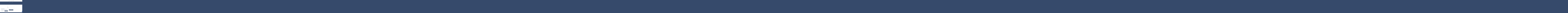

--- FILE ---
content_type: text/html; charset=utf-8
request_url: https://www.google.com/recaptcha/api2/anchor?ar=1&k=6LeT2LEUAAAAAASttZqIEcGFkWdSp33tSIp186jh&co=aHR0cHM6Ly9zYXJheWNhcGl0YWwuY29tOjQ0Mw..&hl=en&v=N67nZn4AqZkNcbeMu4prBgzg&size=invisible&anchor-ms=20000&execute-ms=30000&cb=symw01g2kf46
body_size: 48705
content:
<!DOCTYPE HTML><html dir="ltr" lang="en"><head><meta http-equiv="Content-Type" content="text/html; charset=UTF-8">
<meta http-equiv="X-UA-Compatible" content="IE=edge">
<title>reCAPTCHA</title>
<style type="text/css">
/* cyrillic-ext */
@font-face {
  font-family: 'Roboto';
  font-style: normal;
  font-weight: 400;
  font-stretch: 100%;
  src: url(//fonts.gstatic.com/s/roboto/v48/KFO7CnqEu92Fr1ME7kSn66aGLdTylUAMa3GUBHMdazTgWw.woff2) format('woff2');
  unicode-range: U+0460-052F, U+1C80-1C8A, U+20B4, U+2DE0-2DFF, U+A640-A69F, U+FE2E-FE2F;
}
/* cyrillic */
@font-face {
  font-family: 'Roboto';
  font-style: normal;
  font-weight: 400;
  font-stretch: 100%;
  src: url(//fonts.gstatic.com/s/roboto/v48/KFO7CnqEu92Fr1ME7kSn66aGLdTylUAMa3iUBHMdazTgWw.woff2) format('woff2');
  unicode-range: U+0301, U+0400-045F, U+0490-0491, U+04B0-04B1, U+2116;
}
/* greek-ext */
@font-face {
  font-family: 'Roboto';
  font-style: normal;
  font-weight: 400;
  font-stretch: 100%;
  src: url(//fonts.gstatic.com/s/roboto/v48/KFO7CnqEu92Fr1ME7kSn66aGLdTylUAMa3CUBHMdazTgWw.woff2) format('woff2');
  unicode-range: U+1F00-1FFF;
}
/* greek */
@font-face {
  font-family: 'Roboto';
  font-style: normal;
  font-weight: 400;
  font-stretch: 100%;
  src: url(//fonts.gstatic.com/s/roboto/v48/KFO7CnqEu92Fr1ME7kSn66aGLdTylUAMa3-UBHMdazTgWw.woff2) format('woff2');
  unicode-range: U+0370-0377, U+037A-037F, U+0384-038A, U+038C, U+038E-03A1, U+03A3-03FF;
}
/* math */
@font-face {
  font-family: 'Roboto';
  font-style: normal;
  font-weight: 400;
  font-stretch: 100%;
  src: url(//fonts.gstatic.com/s/roboto/v48/KFO7CnqEu92Fr1ME7kSn66aGLdTylUAMawCUBHMdazTgWw.woff2) format('woff2');
  unicode-range: U+0302-0303, U+0305, U+0307-0308, U+0310, U+0312, U+0315, U+031A, U+0326-0327, U+032C, U+032F-0330, U+0332-0333, U+0338, U+033A, U+0346, U+034D, U+0391-03A1, U+03A3-03A9, U+03B1-03C9, U+03D1, U+03D5-03D6, U+03F0-03F1, U+03F4-03F5, U+2016-2017, U+2034-2038, U+203C, U+2040, U+2043, U+2047, U+2050, U+2057, U+205F, U+2070-2071, U+2074-208E, U+2090-209C, U+20D0-20DC, U+20E1, U+20E5-20EF, U+2100-2112, U+2114-2115, U+2117-2121, U+2123-214F, U+2190, U+2192, U+2194-21AE, U+21B0-21E5, U+21F1-21F2, U+21F4-2211, U+2213-2214, U+2216-22FF, U+2308-230B, U+2310, U+2319, U+231C-2321, U+2336-237A, U+237C, U+2395, U+239B-23B7, U+23D0, U+23DC-23E1, U+2474-2475, U+25AF, U+25B3, U+25B7, U+25BD, U+25C1, U+25CA, U+25CC, U+25FB, U+266D-266F, U+27C0-27FF, U+2900-2AFF, U+2B0E-2B11, U+2B30-2B4C, U+2BFE, U+3030, U+FF5B, U+FF5D, U+1D400-1D7FF, U+1EE00-1EEFF;
}
/* symbols */
@font-face {
  font-family: 'Roboto';
  font-style: normal;
  font-weight: 400;
  font-stretch: 100%;
  src: url(//fonts.gstatic.com/s/roboto/v48/KFO7CnqEu92Fr1ME7kSn66aGLdTylUAMaxKUBHMdazTgWw.woff2) format('woff2');
  unicode-range: U+0001-000C, U+000E-001F, U+007F-009F, U+20DD-20E0, U+20E2-20E4, U+2150-218F, U+2190, U+2192, U+2194-2199, U+21AF, U+21E6-21F0, U+21F3, U+2218-2219, U+2299, U+22C4-22C6, U+2300-243F, U+2440-244A, U+2460-24FF, U+25A0-27BF, U+2800-28FF, U+2921-2922, U+2981, U+29BF, U+29EB, U+2B00-2BFF, U+4DC0-4DFF, U+FFF9-FFFB, U+10140-1018E, U+10190-1019C, U+101A0, U+101D0-101FD, U+102E0-102FB, U+10E60-10E7E, U+1D2C0-1D2D3, U+1D2E0-1D37F, U+1F000-1F0FF, U+1F100-1F1AD, U+1F1E6-1F1FF, U+1F30D-1F30F, U+1F315, U+1F31C, U+1F31E, U+1F320-1F32C, U+1F336, U+1F378, U+1F37D, U+1F382, U+1F393-1F39F, U+1F3A7-1F3A8, U+1F3AC-1F3AF, U+1F3C2, U+1F3C4-1F3C6, U+1F3CA-1F3CE, U+1F3D4-1F3E0, U+1F3ED, U+1F3F1-1F3F3, U+1F3F5-1F3F7, U+1F408, U+1F415, U+1F41F, U+1F426, U+1F43F, U+1F441-1F442, U+1F444, U+1F446-1F449, U+1F44C-1F44E, U+1F453, U+1F46A, U+1F47D, U+1F4A3, U+1F4B0, U+1F4B3, U+1F4B9, U+1F4BB, U+1F4BF, U+1F4C8-1F4CB, U+1F4D6, U+1F4DA, U+1F4DF, U+1F4E3-1F4E6, U+1F4EA-1F4ED, U+1F4F7, U+1F4F9-1F4FB, U+1F4FD-1F4FE, U+1F503, U+1F507-1F50B, U+1F50D, U+1F512-1F513, U+1F53E-1F54A, U+1F54F-1F5FA, U+1F610, U+1F650-1F67F, U+1F687, U+1F68D, U+1F691, U+1F694, U+1F698, U+1F6AD, U+1F6B2, U+1F6B9-1F6BA, U+1F6BC, U+1F6C6-1F6CF, U+1F6D3-1F6D7, U+1F6E0-1F6EA, U+1F6F0-1F6F3, U+1F6F7-1F6FC, U+1F700-1F7FF, U+1F800-1F80B, U+1F810-1F847, U+1F850-1F859, U+1F860-1F887, U+1F890-1F8AD, U+1F8B0-1F8BB, U+1F8C0-1F8C1, U+1F900-1F90B, U+1F93B, U+1F946, U+1F984, U+1F996, U+1F9E9, U+1FA00-1FA6F, U+1FA70-1FA7C, U+1FA80-1FA89, U+1FA8F-1FAC6, U+1FACE-1FADC, U+1FADF-1FAE9, U+1FAF0-1FAF8, U+1FB00-1FBFF;
}
/* vietnamese */
@font-face {
  font-family: 'Roboto';
  font-style: normal;
  font-weight: 400;
  font-stretch: 100%;
  src: url(//fonts.gstatic.com/s/roboto/v48/KFO7CnqEu92Fr1ME7kSn66aGLdTylUAMa3OUBHMdazTgWw.woff2) format('woff2');
  unicode-range: U+0102-0103, U+0110-0111, U+0128-0129, U+0168-0169, U+01A0-01A1, U+01AF-01B0, U+0300-0301, U+0303-0304, U+0308-0309, U+0323, U+0329, U+1EA0-1EF9, U+20AB;
}
/* latin-ext */
@font-face {
  font-family: 'Roboto';
  font-style: normal;
  font-weight: 400;
  font-stretch: 100%;
  src: url(//fonts.gstatic.com/s/roboto/v48/KFO7CnqEu92Fr1ME7kSn66aGLdTylUAMa3KUBHMdazTgWw.woff2) format('woff2');
  unicode-range: U+0100-02BA, U+02BD-02C5, U+02C7-02CC, U+02CE-02D7, U+02DD-02FF, U+0304, U+0308, U+0329, U+1D00-1DBF, U+1E00-1E9F, U+1EF2-1EFF, U+2020, U+20A0-20AB, U+20AD-20C0, U+2113, U+2C60-2C7F, U+A720-A7FF;
}
/* latin */
@font-face {
  font-family: 'Roboto';
  font-style: normal;
  font-weight: 400;
  font-stretch: 100%;
  src: url(//fonts.gstatic.com/s/roboto/v48/KFO7CnqEu92Fr1ME7kSn66aGLdTylUAMa3yUBHMdazQ.woff2) format('woff2');
  unicode-range: U+0000-00FF, U+0131, U+0152-0153, U+02BB-02BC, U+02C6, U+02DA, U+02DC, U+0304, U+0308, U+0329, U+2000-206F, U+20AC, U+2122, U+2191, U+2193, U+2212, U+2215, U+FEFF, U+FFFD;
}
/* cyrillic-ext */
@font-face {
  font-family: 'Roboto';
  font-style: normal;
  font-weight: 500;
  font-stretch: 100%;
  src: url(//fonts.gstatic.com/s/roboto/v48/KFO7CnqEu92Fr1ME7kSn66aGLdTylUAMa3GUBHMdazTgWw.woff2) format('woff2');
  unicode-range: U+0460-052F, U+1C80-1C8A, U+20B4, U+2DE0-2DFF, U+A640-A69F, U+FE2E-FE2F;
}
/* cyrillic */
@font-face {
  font-family: 'Roboto';
  font-style: normal;
  font-weight: 500;
  font-stretch: 100%;
  src: url(//fonts.gstatic.com/s/roboto/v48/KFO7CnqEu92Fr1ME7kSn66aGLdTylUAMa3iUBHMdazTgWw.woff2) format('woff2');
  unicode-range: U+0301, U+0400-045F, U+0490-0491, U+04B0-04B1, U+2116;
}
/* greek-ext */
@font-face {
  font-family: 'Roboto';
  font-style: normal;
  font-weight: 500;
  font-stretch: 100%;
  src: url(//fonts.gstatic.com/s/roboto/v48/KFO7CnqEu92Fr1ME7kSn66aGLdTylUAMa3CUBHMdazTgWw.woff2) format('woff2');
  unicode-range: U+1F00-1FFF;
}
/* greek */
@font-face {
  font-family: 'Roboto';
  font-style: normal;
  font-weight: 500;
  font-stretch: 100%;
  src: url(//fonts.gstatic.com/s/roboto/v48/KFO7CnqEu92Fr1ME7kSn66aGLdTylUAMa3-UBHMdazTgWw.woff2) format('woff2');
  unicode-range: U+0370-0377, U+037A-037F, U+0384-038A, U+038C, U+038E-03A1, U+03A3-03FF;
}
/* math */
@font-face {
  font-family: 'Roboto';
  font-style: normal;
  font-weight: 500;
  font-stretch: 100%;
  src: url(//fonts.gstatic.com/s/roboto/v48/KFO7CnqEu92Fr1ME7kSn66aGLdTylUAMawCUBHMdazTgWw.woff2) format('woff2');
  unicode-range: U+0302-0303, U+0305, U+0307-0308, U+0310, U+0312, U+0315, U+031A, U+0326-0327, U+032C, U+032F-0330, U+0332-0333, U+0338, U+033A, U+0346, U+034D, U+0391-03A1, U+03A3-03A9, U+03B1-03C9, U+03D1, U+03D5-03D6, U+03F0-03F1, U+03F4-03F5, U+2016-2017, U+2034-2038, U+203C, U+2040, U+2043, U+2047, U+2050, U+2057, U+205F, U+2070-2071, U+2074-208E, U+2090-209C, U+20D0-20DC, U+20E1, U+20E5-20EF, U+2100-2112, U+2114-2115, U+2117-2121, U+2123-214F, U+2190, U+2192, U+2194-21AE, U+21B0-21E5, U+21F1-21F2, U+21F4-2211, U+2213-2214, U+2216-22FF, U+2308-230B, U+2310, U+2319, U+231C-2321, U+2336-237A, U+237C, U+2395, U+239B-23B7, U+23D0, U+23DC-23E1, U+2474-2475, U+25AF, U+25B3, U+25B7, U+25BD, U+25C1, U+25CA, U+25CC, U+25FB, U+266D-266F, U+27C0-27FF, U+2900-2AFF, U+2B0E-2B11, U+2B30-2B4C, U+2BFE, U+3030, U+FF5B, U+FF5D, U+1D400-1D7FF, U+1EE00-1EEFF;
}
/* symbols */
@font-face {
  font-family: 'Roboto';
  font-style: normal;
  font-weight: 500;
  font-stretch: 100%;
  src: url(//fonts.gstatic.com/s/roboto/v48/KFO7CnqEu92Fr1ME7kSn66aGLdTylUAMaxKUBHMdazTgWw.woff2) format('woff2');
  unicode-range: U+0001-000C, U+000E-001F, U+007F-009F, U+20DD-20E0, U+20E2-20E4, U+2150-218F, U+2190, U+2192, U+2194-2199, U+21AF, U+21E6-21F0, U+21F3, U+2218-2219, U+2299, U+22C4-22C6, U+2300-243F, U+2440-244A, U+2460-24FF, U+25A0-27BF, U+2800-28FF, U+2921-2922, U+2981, U+29BF, U+29EB, U+2B00-2BFF, U+4DC0-4DFF, U+FFF9-FFFB, U+10140-1018E, U+10190-1019C, U+101A0, U+101D0-101FD, U+102E0-102FB, U+10E60-10E7E, U+1D2C0-1D2D3, U+1D2E0-1D37F, U+1F000-1F0FF, U+1F100-1F1AD, U+1F1E6-1F1FF, U+1F30D-1F30F, U+1F315, U+1F31C, U+1F31E, U+1F320-1F32C, U+1F336, U+1F378, U+1F37D, U+1F382, U+1F393-1F39F, U+1F3A7-1F3A8, U+1F3AC-1F3AF, U+1F3C2, U+1F3C4-1F3C6, U+1F3CA-1F3CE, U+1F3D4-1F3E0, U+1F3ED, U+1F3F1-1F3F3, U+1F3F5-1F3F7, U+1F408, U+1F415, U+1F41F, U+1F426, U+1F43F, U+1F441-1F442, U+1F444, U+1F446-1F449, U+1F44C-1F44E, U+1F453, U+1F46A, U+1F47D, U+1F4A3, U+1F4B0, U+1F4B3, U+1F4B9, U+1F4BB, U+1F4BF, U+1F4C8-1F4CB, U+1F4D6, U+1F4DA, U+1F4DF, U+1F4E3-1F4E6, U+1F4EA-1F4ED, U+1F4F7, U+1F4F9-1F4FB, U+1F4FD-1F4FE, U+1F503, U+1F507-1F50B, U+1F50D, U+1F512-1F513, U+1F53E-1F54A, U+1F54F-1F5FA, U+1F610, U+1F650-1F67F, U+1F687, U+1F68D, U+1F691, U+1F694, U+1F698, U+1F6AD, U+1F6B2, U+1F6B9-1F6BA, U+1F6BC, U+1F6C6-1F6CF, U+1F6D3-1F6D7, U+1F6E0-1F6EA, U+1F6F0-1F6F3, U+1F6F7-1F6FC, U+1F700-1F7FF, U+1F800-1F80B, U+1F810-1F847, U+1F850-1F859, U+1F860-1F887, U+1F890-1F8AD, U+1F8B0-1F8BB, U+1F8C0-1F8C1, U+1F900-1F90B, U+1F93B, U+1F946, U+1F984, U+1F996, U+1F9E9, U+1FA00-1FA6F, U+1FA70-1FA7C, U+1FA80-1FA89, U+1FA8F-1FAC6, U+1FACE-1FADC, U+1FADF-1FAE9, U+1FAF0-1FAF8, U+1FB00-1FBFF;
}
/* vietnamese */
@font-face {
  font-family: 'Roboto';
  font-style: normal;
  font-weight: 500;
  font-stretch: 100%;
  src: url(//fonts.gstatic.com/s/roboto/v48/KFO7CnqEu92Fr1ME7kSn66aGLdTylUAMa3OUBHMdazTgWw.woff2) format('woff2');
  unicode-range: U+0102-0103, U+0110-0111, U+0128-0129, U+0168-0169, U+01A0-01A1, U+01AF-01B0, U+0300-0301, U+0303-0304, U+0308-0309, U+0323, U+0329, U+1EA0-1EF9, U+20AB;
}
/* latin-ext */
@font-face {
  font-family: 'Roboto';
  font-style: normal;
  font-weight: 500;
  font-stretch: 100%;
  src: url(//fonts.gstatic.com/s/roboto/v48/KFO7CnqEu92Fr1ME7kSn66aGLdTylUAMa3KUBHMdazTgWw.woff2) format('woff2');
  unicode-range: U+0100-02BA, U+02BD-02C5, U+02C7-02CC, U+02CE-02D7, U+02DD-02FF, U+0304, U+0308, U+0329, U+1D00-1DBF, U+1E00-1E9F, U+1EF2-1EFF, U+2020, U+20A0-20AB, U+20AD-20C0, U+2113, U+2C60-2C7F, U+A720-A7FF;
}
/* latin */
@font-face {
  font-family: 'Roboto';
  font-style: normal;
  font-weight: 500;
  font-stretch: 100%;
  src: url(//fonts.gstatic.com/s/roboto/v48/KFO7CnqEu92Fr1ME7kSn66aGLdTylUAMa3yUBHMdazQ.woff2) format('woff2');
  unicode-range: U+0000-00FF, U+0131, U+0152-0153, U+02BB-02BC, U+02C6, U+02DA, U+02DC, U+0304, U+0308, U+0329, U+2000-206F, U+20AC, U+2122, U+2191, U+2193, U+2212, U+2215, U+FEFF, U+FFFD;
}
/* cyrillic-ext */
@font-face {
  font-family: 'Roboto';
  font-style: normal;
  font-weight: 900;
  font-stretch: 100%;
  src: url(//fonts.gstatic.com/s/roboto/v48/KFO7CnqEu92Fr1ME7kSn66aGLdTylUAMa3GUBHMdazTgWw.woff2) format('woff2');
  unicode-range: U+0460-052F, U+1C80-1C8A, U+20B4, U+2DE0-2DFF, U+A640-A69F, U+FE2E-FE2F;
}
/* cyrillic */
@font-face {
  font-family: 'Roboto';
  font-style: normal;
  font-weight: 900;
  font-stretch: 100%;
  src: url(//fonts.gstatic.com/s/roboto/v48/KFO7CnqEu92Fr1ME7kSn66aGLdTylUAMa3iUBHMdazTgWw.woff2) format('woff2');
  unicode-range: U+0301, U+0400-045F, U+0490-0491, U+04B0-04B1, U+2116;
}
/* greek-ext */
@font-face {
  font-family: 'Roboto';
  font-style: normal;
  font-weight: 900;
  font-stretch: 100%;
  src: url(//fonts.gstatic.com/s/roboto/v48/KFO7CnqEu92Fr1ME7kSn66aGLdTylUAMa3CUBHMdazTgWw.woff2) format('woff2');
  unicode-range: U+1F00-1FFF;
}
/* greek */
@font-face {
  font-family: 'Roboto';
  font-style: normal;
  font-weight: 900;
  font-stretch: 100%;
  src: url(//fonts.gstatic.com/s/roboto/v48/KFO7CnqEu92Fr1ME7kSn66aGLdTylUAMa3-UBHMdazTgWw.woff2) format('woff2');
  unicode-range: U+0370-0377, U+037A-037F, U+0384-038A, U+038C, U+038E-03A1, U+03A3-03FF;
}
/* math */
@font-face {
  font-family: 'Roboto';
  font-style: normal;
  font-weight: 900;
  font-stretch: 100%;
  src: url(//fonts.gstatic.com/s/roboto/v48/KFO7CnqEu92Fr1ME7kSn66aGLdTylUAMawCUBHMdazTgWw.woff2) format('woff2');
  unicode-range: U+0302-0303, U+0305, U+0307-0308, U+0310, U+0312, U+0315, U+031A, U+0326-0327, U+032C, U+032F-0330, U+0332-0333, U+0338, U+033A, U+0346, U+034D, U+0391-03A1, U+03A3-03A9, U+03B1-03C9, U+03D1, U+03D5-03D6, U+03F0-03F1, U+03F4-03F5, U+2016-2017, U+2034-2038, U+203C, U+2040, U+2043, U+2047, U+2050, U+2057, U+205F, U+2070-2071, U+2074-208E, U+2090-209C, U+20D0-20DC, U+20E1, U+20E5-20EF, U+2100-2112, U+2114-2115, U+2117-2121, U+2123-214F, U+2190, U+2192, U+2194-21AE, U+21B0-21E5, U+21F1-21F2, U+21F4-2211, U+2213-2214, U+2216-22FF, U+2308-230B, U+2310, U+2319, U+231C-2321, U+2336-237A, U+237C, U+2395, U+239B-23B7, U+23D0, U+23DC-23E1, U+2474-2475, U+25AF, U+25B3, U+25B7, U+25BD, U+25C1, U+25CA, U+25CC, U+25FB, U+266D-266F, U+27C0-27FF, U+2900-2AFF, U+2B0E-2B11, U+2B30-2B4C, U+2BFE, U+3030, U+FF5B, U+FF5D, U+1D400-1D7FF, U+1EE00-1EEFF;
}
/* symbols */
@font-face {
  font-family: 'Roboto';
  font-style: normal;
  font-weight: 900;
  font-stretch: 100%;
  src: url(//fonts.gstatic.com/s/roboto/v48/KFO7CnqEu92Fr1ME7kSn66aGLdTylUAMaxKUBHMdazTgWw.woff2) format('woff2');
  unicode-range: U+0001-000C, U+000E-001F, U+007F-009F, U+20DD-20E0, U+20E2-20E4, U+2150-218F, U+2190, U+2192, U+2194-2199, U+21AF, U+21E6-21F0, U+21F3, U+2218-2219, U+2299, U+22C4-22C6, U+2300-243F, U+2440-244A, U+2460-24FF, U+25A0-27BF, U+2800-28FF, U+2921-2922, U+2981, U+29BF, U+29EB, U+2B00-2BFF, U+4DC0-4DFF, U+FFF9-FFFB, U+10140-1018E, U+10190-1019C, U+101A0, U+101D0-101FD, U+102E0-102FB, U+10E60-10E7E, U+1D2C0-1D2D3, U+1D2E0-1D37F, U+1F000-1F0FF, U+1F100-1F1AD, U+1F1E6-1F1FF, U+1F30D-1F30F, U+1F315, U+1F31C, U+1F31E, U+1F320-1F32C, U+1F336, U+1F378, U+1F37D, U+1F382, U+1F393-1F39F, U+1F3A7-1F3A8, U+1F3AC-1F3AF, U+1F3C2, U+1F3C4-1F3C6, U+1F3CA-1F3CE, U+1F3D4-1F3E0, U+1F3ED, U+1F3F1-1F3F3, U+1F3F5-1F3F7, U+1F408, U+1F415, U+1F41F, U+1F426, U+1F43F, U+1F441-1F442, U+1F444, U+1F446-1F449, U+1F44C-1F44E, U+1F453, U+1F46A, U+1F47D, U+1F4A3, U+1F4B0, U+1F4B3, U+1F4B9, U+1F4BB, U+1F4BF, U+1F4C8-1F4CB, U+1F4D6, U+1F4DA, U+1F4DF, U+1F4E3-1F4E6, U+1F4EA-1F4ED, U+1F4F7, U+1F4F9-1F4FB, U+1F4FD-1F4FE, U+1F503, U+1F507-1F50B, U+1F50D, U+1F512-1F513, U+1F53E-1F54A, U+1F54F-1F5FA, U+1F610, U+1F650-1F67F, U+1F687, U+1F68D, U+1F691, U+1F694, U+1F698, U+1F6AD, U+1F6B2, U+1F6B9-1F6BA, U+1F6BC, U+1F6C6-1F6CF, U+1F6D3-1F6D7, U+1F6E0-1F6EA, U+1F6F0-1F6F3, U+1F6F7-1F6FC, U+1F700-1F7FF, U+1F800-1F80B, U+1F810-1F847, U+1F850-1F859, U+1F860-1F887, U+1F890-1F8AD, U+1F8B0-1F8BB, U+1F8C0-1F8C1, U+1F900-1F90B, U+1F93B, U+1F946, U+1F984, U+1F996, U+1F9E9, U+1FA00-1FA6F, U+1FA70-1FA7C, U+1FA80-1FA89, U+1FA8F-1FAC6, U+1FACE-1FADC, U+1FADF-1FAE9, U+1FAF0-1FAF8, U+1FB00-1FBFF;
}
/* vietnamese */
@font-face {
  font-family: 'Roboto';
  font-style: normal;
  font-weight: 900;
  font-stretch: 100%;
  src: url(//fonts.gstatic.com/s/roboto/v48/KFO7CnqEu92Fr1ME7kSn66aGLdTylUAMa3OUBHMdazTgWw.woff2) format('woff2');
  unicode-range: U+0102-0103, U+0110-0111, U+0128-0129, U+0168-0169, U+01A0-01A1, U+01AF-01B0, U+0300-0301, U+0303-0304, U+0308-0309, U+0323, U+0329, U+1EA0-1EF9, U+20AB;
}
/* latin-ext */
@font-face {
  font-family: 'Roboto';
  font-style: normal;
  font-weight: 900;
  font-stretch: 100%;
  src: url(//fonts.gstatic.com/s/roboto/v48/KFO7CnqEu92Fr1ME7kSn66aGLdTylUAMa3KUBHMdazTgWw.woff2) format('woff2');
  unicode-range: U+0100-02BA, U+02BD-02C5, U+02C7-02CC, U+02CE-02D7, U+02DD-02FF, U+0304, U+0308, U+0329, U+1D00-1DBF, U+1E00-1E9F, U+1EF2-1EFF, U+2020, U+20A0-20AB, U+20AD-20C0, U+2113, U+2C60-2C7F, U+A720-A7FF;
}
/* latin */
@font-face {
  font-family: 'Roboto';
  font-style: normal;
  font-weight: 900;
  font-stretch: 100%;
  src: url(//fonts.gstatic.com/s/roboto/v48/KFO7CnqEu92Fr1ME7kSn66aGLdTylUAMa3yUBHMdazQ.woff2) format('woff2');
  unicode-range: U+0000-00FF, U+0131, U+0152-0153, U+02BB-02BC, U+02C6, U+02DA, U+02DC, U+0304, U+0308, U+0329, U+2000-206F, U+20AC, U+2122, U+2191, U+2193, U+2212, U+2215, U+FEFF, U+FFFD;
}

</style>
<link rel="stylesheet" type="text/css" href="https://www.gstatic.com/recaptcha/releases/N67nZn4AqZkNcbeMu4prBgzg/styles__ltr.css">
<script nonce="E3Ill241AEhv7Ce-j4Qvnw" type="text/javascript">window['__recaptcha_api'] = 'https://www.google.com/recaptcha/api2/';</script>
<script type="text/javascript" src="https://www.gstatic.com/recaptcha/releases/N67nZn4AqZkNcbeMu4prBgzg/recaptcha__en.js" nonce="E3Ill241AEhv7Ce-j4Qvnw">
      
    </script></head>
<body><div id="rc-anchor-alert" class="rc-anchor-alert"></div>
<input type="hidden" id="recaptcha-token" value="[base64]">
<script type="text/javascript" nonce="E3Ill241AEhv7Ce-j4Qvnw">
      recaptcha.anchor.Main.init("[\x22ainput\x22,[\x22bgdata\x22,\x22\x22,\[base64]/[base64]/[base64]/ZyhXLGgpOnEoW04sMjEsbF0sVywwKSxoKSxmYWxzZSxmYWxzZSl9Y2F0Y2goayl7RygzNTgsVyk/[base64]/[base64]/[base64]/[base64]/[base64]/[base64]/[base64]/bmV3IEJbT10oRFswXSk6dz09Mj9uZXcgQltPXShEWzBdLERbMV0pOnc9PTM/bmV3IEJbT10oRFswXSxEWzFdLERbMl0pOnc9PTQ/[base64]/[base64]/[base64]/[base64]/[base64]\\u003d\x22,\[base64]\\u003d\x22,\x22w47CgipHEsK9aMOPHXLDssKsWmJkwoghfsOpD2bDqmV6wpsHwrQ5wqxYWgzCvRzCk3/[base64]/DhhjDusO8w7bCqmwcKjHClcOmw6dNeMOPw7xNw6HChTRQw5hDU1lEHMObwrtmwp7Cp8KQw65wb8KBBcO/acKnAnJfw4A5w4HCjMOPw7jCr17CqmR2eG4Jw5TCjREaw4tLA8KhwoRuQsOvNwdUbk41XMKGwrTClC8wJsKJwoJEVMOOD8Khwp7Dg3Ukw5HCrsKTwqh+w40VfcOZwozCkzLCucKJwp3DrMOAQsKSdDnDmQXCvi3DlcKLwqPCrcOhw4lEwrUuw7zDvV7CpMO+wo/Cv07DrMKAJV4ywqovw5pldMKdwqYfdMK+w7TDhyXDuGfDgzwnw5Nkwq/DmQrDm8KrYcOKwqfCqMKYw7UbPArDkgBTwqtqwp9jwoR0w6p+HcK3Ez3Cs8OMw4nCkcKeVmhGwrlNSBFiw5XDrkXCpmY7fsO/FFPDg0/Dk8KawqPDtxYDw4PCscKXw78VYcKhwq/DuxLDnF7Dsw4gwqTDuUfDg382KcO7HsKLwq/DpS3DiDjDncKPwpg1wptfIcO4w4IWw48jesKawpoeEMO2XmR9E8OJAcO7WQhRw4UZwofCo8OywrRCwp7CujvDkwBSYRnCmyHDkMKCw4FiwovDsSjCtj0PwqfCpcKNw5HCpxIdwrLDpGbCncKaaMK2w7nDsMKLwr/[base64]/wql3w6c7w7o2wq8REMOxw51HcXA3I2LCr0YQNUcowp3CjF92NWrDnxjDnMKPHMOmaEbCm2pXNMK3wr3ClCEOw7vCmC/[base64]/w7FWwqXCn3zCi0DCvmDDosOcwpsmw5x9wprDl8OGacOYXgrDo8KYwpQqw6pzw5Npw4h0w4wPwrBhwoAuf1ADwqMQM10iay/[base64]/[base64]/DuRweXCTDjS7ChEfClMKOworCksOlT2fClyPDlsO+XgVrw5vDn1N6wpFhU8OnH8KzdxpVw5xmI8K6UTc3woZ5wojCmMKER8ODQwbDogLCh3vCsGHDtcOTwrbDusOLwps/O8OBCHVVIlNUQR/CkRzCni/CugHDnkgFAsKwKMKjwrXCiT/Do2fDlMKZHUPDkcO0OsKYwozDiMKWDsK5NsKow41FZUYxwpfDk3fCr8K9w6XCkjPCvljDoAd9w4LCu8Odwo8RV8Kuw6fCnyTDrMOvHD7DssOpwp4qci1/OMKKBWFLw7d3TsOQwqDCrMK6L8Ktw6vDosK8wp7CpzhvwqBowp4sw6fCqsOWU0DConTCncKveR0awqx5wqlXEsKGdzIUwr/CnMOmw5seCQYLfsKGbsKIQ8KtYREew7prw5tXRcK5UsOfDcO1I8OYw5J9w7TCvMKdw5bCj04SF8O9w7YMw73Cp8KtwpETwoVzBHxKasO3w4o/w78gVgTDj1HDmsODDx7DrsOjwrHCtRPDpCB4bx84LnLCpn7CkcKCWztvwqLDnMKbADEgGsO8JHkewq5Gw7NJF8Ogw7TCuRgEwqUuC13DhwDDvcO2w7wwFMKfYsOSwos2RgDDksKewqnDrcK9w5jCvMK/eTTCmcKVO8KAw60iVHJvAlvCrcK5w6TDrMKFwrTDshlaKEZ6cyPCnMKTZsOIWsKKw6/DvcOgwod3eMOkU8KQw6vDvsOrwoXDgixXA8OVD1EqY8Kow7k0OMK/[base64]/Cq0dpwrJePcOYwqDCu15lQUDCpsK/FcOCAyYMw7jCl3/CoE9Awodkw5jCscOfDRldI3Z1TcOeeMKEUcKcw4/Cq8KYwo09wp8AS2zCpsOnIw42wrzDpsKCSAZ2TcK2NC/CpWgEw6gdDMO1wqsFwoFhZkorA0Vhw6YDcMKVw4jDsnwhZnzDg8KsdADDpcOsw7lzEyxDJH/[base64]/CnwPDn8KNMQbCuiLCqMOtLWrDgMKuw67DoGtjOcOSflbClcORS8OZUsKKw70mwr5LwqHCkMKfwoXCv8KYwoQvwozCh8KqwqrDsTDCp1JOAXlVUy4Fw5F0LcK4wqlkwonClEoxVSvCvXoywqY7wp9fwrfDgBTCqFkgw4DCiWIywo7DlR/DgUhow7NBw5UDw7UKbXPCpsKYW8Onwp7CksOowoJQwqNXaxwJSDdyQlbCrR8HTsOPw7fCpSAhAwLDlyw8G8Kkw6LDm8KIdMOKw6ZMw7UMwpvChT5Jw4hYDQ5vXwl5MMO5IMOBwqlwwonDgcKrwqp/[base64]/CnVJxwqjClsOTw7EGwoVWw6QmwpQEGMKpwrXCuMOZw4xtNglwXMKwUnjClsK7DcK0w5wrw44Pw7pXRlp7woHCrsORw5rDmVQ2w6l/wphmw5cPwpLCs0bCvQvDrsOWdCDCqsO1VnbCncKobGvDjMOqQFlwP1xGwqvDszU2wokrw4dtw50lw5xxaTXCpE8PN8ODw4/Cv8O8e8K2VwnDhWUrw58OwrPCt8OqR15fwoLDmMKiYlzDucKGwrXCi37DtMOWwq9XDsK8w7NrRQDDn8KRwqHDtDHDixbDkMOuKmPCgMO4f0DDuMKbw6kZwprCjAlzwr/Cn3LDlR3Du8OWw5jDp20Kw6XDiMKCwovDmWvCoMKBw7/DncKHa8K3YD0rOMKYZER7GGQNw7hnw5zDjhXClVbDu8ORSA/DpwrDjcKZBMKpw4/[base64]/O8KFw7XDsMObwqcLFEVpwoLCpMO6KsK/BBs8w44zw7XDiE4swrXCg8KdwoLCnsOvw4k6HVlPP8OxXcK+w7TCq8KXBzTDv8KUw54tXsKswrhRw74aw7nChcOfMcKuCmN2VcKFaRzCocKfLHwnwpMZwr43WcOORsKBUxVNw5kVw6LClsKtPCPDgsKRwoLDjFkdKcKdS0UbA8O2FQPCjMO+cMK7PcOvCw/CiXfCpcKyOA0mTS4qwoljU3Bywq3CvyXCgRPDsS/[base64]/CgcOMenPDoEtRe8OJw7w1WsKaw4rCjzdzw5/[base64]/[base64]/ChcK1woDCisOuwp80w6vChBTChEtww7zDnMKWw5nDv8OfwoHDqMKzKkrClsK3JEUEJsO3KcKAHhrDuMKMw71Yw43CmcKRwpfDmDllVMKAI8KCw6/Cj8KBaErCp1l+wrLDscK4wrDCnMKuwrcvwocewp/[base64]/DlMOXw4Zew7cTw71EdMOBw6VvJ1zDtn5vwoQvwqzCgsO2EEgueMOjTBXDrVrDiyVBCjFGwpV4woHCnT/DoyDDn3tzwo/[base64]/Dom7Cl8OeCULDocKrw5BJw6PDqEY0w5w+JMO4TsOmwpjCvcKRfH91w5DCgwgKQw1yZcOAwppDdcO4wr7CiU7DpCNzcsO9PRjCu8O/w47DqMKtwq/DoW5yQCskbg5/I8KYw7hvTGTDisKNA8KGeh/CgBfCtX7Ci8Kjw6jChi/CrcKRwqPChcOIK8OiMMOEN3/CqU8bQ8KSw4DDrsKGw4bDn8KZw5FKwqVXw7DDg8KgSsK6wp3CmArCjsKWY07CmcOYwpQlFDjCksKlKsKvIcKaw4zCoMKjex7CoVbDp8KKw5k9wo1qw5R8dXgmLEd5wpnCkzzDmQt5SAJAw5INJQA8P8OSOHtfw6sqFgI/wqsuKcKYccKAIyDDhnvDt8Kww6LDuVzCnsOsICQJF37CjcKbw4jDs8KOb8OiDcO0w5bCiWvDpcOLAmrCqsKAEsOswqjDvsOoTCTCtAPDul/DiMOcXcOSQsKOQMOmwqcLDMKtwoPCksO2fQPDiyhlwoPCklEFwqpHw7vDm8Kyw5R3B8O2wpfDunbDkGvCh8K/LG4gYMKzw7zCqMKBU0sUw5TCs8KDw4ZubsOwwrTDnw1cwq/DqTMvw6rDnGs+w65OM8K4wpocw6tTCsOZXW7CiQFjX8OGwoLDi8OmwqvCp8ORw7hzRG/CjMOMwq7CnjRPccO0w4NIdsOsw59lQMOlw5zDsk5Aw6ZwwoTCuwprV8OCwpfDg8O5BcKXwrHDiMKGXMOwwozCszdIRU0RTyTCj8Ktw6d/FMOnJyV4w5TDuV/DuzXDmVEAacKGw6QkXsKzwocsw6PDrsKtbknDicKZVHzCk0TCl8OQKcOAw7rChVwRwovCjcO2w5vDtsKywrvCiH03AcOYDH11wrTClMKGwrzCqcOqwqPDt8KvwrFxw4ZgacKPw6DDpj8YQ24EwpMhV8K2wr3CiMKjw5Zbwr/CucOoRMOSwpTCj8KCUnTDrsKIwqYUw7wdw6R8YFA4wqc0PVtsCMKMcVfDrgN8JTpbwovDo8OvX8ONYsO6w5sMw6Ngw6bCmcK7wqjCtsKVCVDDs1bDtQ5PdxnCo8OnwqpkWzNLwo/Ch2NEwrXCp8K3N8OUwoo3wpBQwpJTwpJvwrfDt2XCnWPDhzfDsCTDrUh8N8OsVMKoSm7CtwbDkwclOMKbwqrCmcKow5kUbMK5PMOOwqPDq8KNKVPDr8O+wroqwqBVw5/CqsOzTEzCkMKFOMO2w43DhMK+wqQTw6A/ICzDgsKwa0rCoDXCpVITQl91OcOgw6vCpENjaUjDvMKIXsO8BsOjLjQLTVUTDjnCj2rClcKVw63CgcOVwpt7w6DDvzXCjQXCmTHCrMORw6HCvMO+wrlhw4wgeAtNfQlIw6DDg1/DpQHCjSLCpsK7PCM9X2dnw4EjwoNIAsKawoUlUEPCjsKkwpTCncK/[base64]/[base64]/CmmcPS8Krw4pTfSXCqcKXQMKMwo7Dg8OEesOvRcKHwqFuRXclw4vCsgAIb8Otwo/[base64]/CisOMWsOKwrAZw7xbw6ddXSHChkREJWhQeQvCnirDjMOPwpgkwqzCpMOlbcKrw6ABw77Dkl/Djw/DrxVzRVVpBcO4LDZ9wqjCuX9pKsOBw659WhjDhX9Vw44jw6JoCQLDs2Iqw5DClMOFwqwsO8KFw6ckNiTDgwh3IVJ2wrzCs8O8aFY8w57DmMKiwprCucOSVsKOw6nDvcOxw5Nxw47CocO1w5saw5rCu8OJw5fDhBgDw43CqQ/DmcOKHhvCqQrDrQPCvSRGEcK4GFvDqxtTw4Brw7FYwovDpmJNwrJfwqfDqsK2w59JwqnDu8KuDB0oIcKkWcO/BMKCwrnCjlPCnwbCoy8Pwp3Cv0vDlG80V8OPw5DChMKjw4bCu8OTw5zDr8OlQcKPwqfDpXHDrxzDnMO9YMKONcKlCABlw7jDoXXDgMOOFcO/QsKCIhMHacO8Z8OrVSfDk11bYsOyw5PDnMOyw5nCmXYaw7wJw4shw7t3wqfCkCTDtGwXw4nDoiDCncOsUgs8w6V2wrcEwrcuN8K1wr4ZNMKvw7nCjMKQB8K/WQoAw7XCusKjeSxfA3PChcK7w7nCqB3DoRTCm8KlOBHDscODw6nCqREBcMOEwrU/Z3ELYsOLw4/[base64]/Dlz3DhsKINMKVHsORYGPDqX4KWg4dOsOqw6gQw5zDmAwpJEliM8O3wqJaX0trYw5sw7B4wpJwBlpDFsKCwphYwpkKHHN6Cwt8LDbDrsOeE3kdwrrCrcKvNcKwG1nDjw/DsxQFbBnDqMKYbMKAUMOCwqXDlEHDjzNFw5nDrBjCgsK/wrUZVMObw798woo5wqbDpcO+w6fDl8KZMsOiNQchJcKBPVgLZsKfw5DDpzLCmcO/wqzCjcOdKjjCsxwYAcOiPQHCkcO9IsOleH7DvsOKRcOWIcKqw6zDo0EhwoM2wr3DusOowolVTBzDhcO8w7olSDNUw6EzMcOLPRLDusOkYUFHw6XCjlY1FsOrJ3LDl8KHwpbCj0XCuhfDs8O1w5rDvUEzZsOrBGzCtDfDhcK6w5Arwq/DrsKIw6sPHlHCnxUawqpdEsO5SipCU8K/[base64]/CiSlQw7tTwo4Nw5pkw5bDpsOcDMOqwoQawqJfNsKnAcOBXTTCrWTDpsOaK8KgfMKTw4pdw79FD8O+w6UNw4hUw7U1U8ODw4LCsMOKBF0pw71NwpLDosOPYMOOw7/CncOTwqpgwobCl8Kgw6jDs8KoHQMfwqxBw4cDCBgcw6xePMKJPcOIw5tRwplbwrvCu8KgwqEuBMKFwqXClsK3BVnDv8KdUjYKw7xtJU3CscO/[base64]/[base64]/w4UowpvDmGQnwrQiJzQEw6o5wprDucKDw5zDjTdrwpAmEcKqw5ANI8KGw6PCjsKXYcKgw54vc1QQw7LDmsOwcTTDgcO1wp1lw4nDkgEewqNRMsK7woLDoMO4LMKiIGzCujV8DFbCrsKeUjnDuWDCoMKGwp/CtsKsw4wNcxDCt0PChkIhwp1uYMKtKcKyWFjDtcKYw58mwrBSKWnCqWvDvsK7FQw1Bywmd2PCnsObwqYfw7jClsKMwrp3DQY9EUpLTsOZJ8Kfw6ZvS8OXw5Q4wpUWwrrDoV/CpxzCiMKYGmgmwp7DsiFOw5/Dj8Kuw4kTw65vM8KvwqchBsKzw4ohw77DvsOkfcKWw63DvsOGV8KdFMK+eMOoNSHCmQvDlmcVw7/CvxB0JVfCmMOlBMOHw7Bjwrg+d8OiwqHDt8OnYALCvHdWw7LDrD/Dk1szwrJ3w7jCjA0jYx0zw4TDl11swrHDm8Kgw78SwpYzw7XCsMKbRhE5NyjDi0dTQMOAG8O9bAjCkcO/TGRFw7rDmcOMw5HCmCHDgMKjZHYpwqJywrXCmUzDl8Ocw5PCp8K9wqDDpsKUwr9qS8KkHGg9w4QweEFCw7USwovCv8Olw41vOMKSdcKZLMKhFG/CqXPDlREJwozCt8KpQiYiQVrDpHUbfljDjcKkRW7CrTzDpUfDpVYHw6A9egvDjcK0dMKLw6nDqcKbw7nCpV4SMcKoWCfDksK7w7DDjCDChA7CkMKmZcOHUMKiw7tCwrjCqRJjR1t5w6luwpFuP1ptfUdKw4cUw6Baw4nDsHAzKFbCr8KSw6Nvw7Yew5/CkcKww6DDocKsUcONWFBtw6ZwwqE+w6Mqw7EawqPDtT7CvnHCu8Ocw7F5GmdSwoPChcKdXsOla38awpcyGxkVb8OlPCpCdMKJBcO6w7LCisKsdl7ClcO5fgNbSFVaw7TDnGzDsUDCp34cZ8KIdijClwRNU8KkMMOmPMOyw4nDtsK2AEkxw4/CoMOLw7cDcjd9WXPCgWN4wqPDn8KrYSHCu39DShLDq17Cm8KaFylKDHvDp2hJw7QEwqbChMOuwpbDv2PDjsKZFMO/w73ClhQCwozCpnLDv2M5UV/[base64]/w4w9A8KKworDrcKUwpLCozQTdcKcdsOow68cDyrDrcOgwqg+O8KTYsOpG23DqMKiw7VqNHdFZxHCtyLDgsKiOEHDsVB0wpHCkXzDmkzClMK/PGTDnkzClcKYYWcUwoQnw79Ed8OoT1lJw5HCgHjCnsK3NF7CgnLCkjNcw7PDrWvClsObwqfCrj5dZMOkVcKPw59xScKuw5cbT8KdwqPClQVjTAIiIGXCpQhpwqQff3oyZBg2w716wrDDtTVzOsOcTDPDky3CvnTDhcKqPsKUw4pedz4pw74/Xko3YsO8VUsFwrHDrwhJw6xxVcKnGSggI8Omw5fDtcOowrnDrsOSbsOWwr4gYcK8w5XDtMODwr7Dm2ElSBnDiGkqwp/Cj03DoyolwrJ0LMOHwp3Ds8OAw6/CpcODFFTDrAkTw53Dg8OKBcOrw4cTw5fDp2nDhSbDpXPCrkJJfsOpUyPDqSFqwpDDrmU+wqxIw5YxPWfCgsOtAMKzTsKeWsO1Y8KQSsOyeTd0CMOYW8OTYmhUw57CqCbCpE7CjBTCpU/Dr2NJw54IJsOKQl0QwobDrixVV1zCqH1vwpvDkGrCkcKzwrvCuhs9w5PCoigtwq/CmcKqwpzCscKgGFHCvsKRazpaw5Z3wo1lwoTClmfCnD3CmlpCdMO4w5AFcMKlwpACa27DrsKVOi5oCsKlw4zCuAXCqnQXEigow5LCnMO6ScO4w65Qwrtgw4ENw4JyU8KNwrPDrMKsAQXDisODwoHCmsOBEHzCscKHwovDoE/DqkvDpsOnYTB/RMOTw6Ucw4nDinvDsMOOEcKCTQXDnlbDocKqG8OsAk4pw4QnbcOHwrIZCcK/IBA6wqPCvcO3wr57woYibkTDqAx/wq/[base64]/[base64]/DjVoqDHrCpT96UsK0U8Obw50nU8KPFsO+HE4Gw6DCpsO/Rj/CrMKPwqANel3DmcK/w6pXwoodL8O6J8KsK1HCrHlCbsKawrTDpU53fsK6QcO2w6I7H8OrwpgERUApwpIYJkrCj8Ofw4QcbRHDhlVOPTzDnjEaUMOxwozCuwQGw4vDhcK/w78ODsKVwrjDo8OzDsKsw7jDhGfDlhAiU8KJwrUjw7ZOPMKtwrUvRsOJw7XDgUgJEBDDgHseFnFnw7zCvn7ChMKow6XDtW1LNsKCbV7ChVbDmi3DsgnDvEjCl8Khw7jDrQ95wo83fsOMwrHCkFPCicOfacKcw6LDvD8caE3DrsOAwrvDhVIJMFTDhMKid8Kkw4N/woXDpcKIRlXCkFPDkznCvsK+wpbDvkB1fsOxNcOII8KcwpVIwr7CmBfDr8OHw5QkI8KFcMKCZ8KLDcOhw79+w7kpwoxLUcK/wpPDg8Ktwopjw7HDkMKmw6x3wrFBwrV4w7LCmEZ2w7BBw5fDrsKbw4bCsjjCrRjCkRbDlwHDqsOnwq3DkMKtwrpcJQgUP1Y+TFTDmA3CuMObw77DlsKfcMK3w79OGz/[base64]/CtF/ChsKrdsKvOMOYwpnDqMKCN8Kww6Z4w4HCrQfCtcOFdgRVViR/wpppGCUUwocNwqNZX8KdG8Ohw7I8AFDDlSDDt2/DocKaw4taYwxCwozDscKoGcO5PcK1wp7CksKBU3hVJjfCmnrCk8KMGsODTsKcCUTCtsK+ScO1TcOaEsOkw63DhRjDr1gLa8ODwqrChCTDqCIYwp/DosO/w7TCvcK2KUbCt8ONwq5kw7LCjsOXw7zDmGnDl8K/wpzDohjDr8Kbw5zDs27DqsK8aB/[base64]/OxkdLRvCq8O+J8O1woo3LcKIDk/DtMOdJcK4azjDrFnDjsOmw5PDhXfCkMO0UsOlw4XCkmEyUjTDqjdsw4DCr8KBZcOaFsKnRcKWwr3Dsn/CucKDwr/[base64]/w7TCujfDm8ORw43CtBrChsORVyx2wpVww4k6wrLDhMOmWTBUwo83woRQUcKSVcOHYMOnQmhSUcKyFj7DlcOLfsKHcwR/w4/Dg8O2w4PCo8KiBm4nw5gOaRDDrl/CqsOODsK6wp3DmDXDhsO6w4Z2w6cfwrlDwr1ww4LCpyZbw40+Rz8nwpjDiMKGw5/CjcKlwrjDv8KDw5A9V3t/[base64]/Du3s/wpzCrUI6wpQqw4ZZw5TDj8K4wpTDp3/[base64]/DpBIAwqYgK1fDkEV/w5U/Sw/DmAjCu2XDskUwHkcXMMOfw79kHsKjFSTDhcOhwrPDq8KoWMOYY8OawrHChybCnsOZa1JawrzDiC7DgMK2P8OQG8OAw4nDkcKYM8K6w7vCmMO/[base64]/CgMKawo/[base64]/CtxFoWV5Mwo/[base64]/wqjDsTs7w57CtyzCqXvCuUwlwqh+esOSw54iwoZJw5M6WMKFw6nCncKNw55EC0jDnMO0ezYNAcKaC8OhKQDDjcOMKMKSKCFwfcKjfmTCmsOBwoXDtsOAFwXDtcOfw43DmMKRAx88wqPCv3jCqmw1w5h7BsKnw4YbwpYgZ8K/wqvCsgnCiTUDwobCnMKLEnDClcOvw44mP8KoBiTDgkzDr8Olw5zDmCnDmMKTXhbCmgPDhxNcfMKjw4sww4Eaw5g0woNbwpYucH9zCEdMbMKBw73DkMKoTg7CvmfDlcOmw7RawoTCpMKPAB7Cpk1xeMOIIsObWDrDsSUlZMOsMTfCgknDvVoqwox8XUXDrixgw5M3Qj/[base64]/ChsO1wp8bw4g+w7BuXQN0w6zDpcKawo0HwrTDt8ORfsOzwqcRJcOSw5dUDyXCkSdMwqlEw4gTw48WwpPCuMOVD0bCp03DoBTDrx/[base64]/DosK0w5tZw5Eewp7DkXzDk2IPw6DCqsK1wqxpHMKsUsK2LHfCqsOGOEQuw6RtMg9gVRXCocOmwqANcA9RVcKww7bClhfDrMOdw6tBw4QbwrHDqMK9XV8pBcKwPyrCsxnDpMO8w5AAHCLCusKwWU/DgcO3wr08w4FvwqN4I2/CtMOvG8KLHcKeQXFXwpjDhXpeHz/CsVJQKMKDKzZbwo/CoMKbAWnDq8K4EsKcw4vClMOVLMOhwosSwojDqcKTfcOVwpDCuMOCWMKzD0TCj3vCuzQic8KTw73Do8Omw4cLw4ACAcK1w49PFh/DtidKG8O/AMKBVz0Ow4Z1VMOKdsKjworCtcK6wqFtThfCtsO1wq7CpDbDpxTDjcOqS8KjwoDDhzrDkCfDizfCgzQOwp0vZsOAwqfClMOYw44ZwpPDnsOkMgQpw4UuQsOPcT8HwoQmw7jDi2xfa3DClhDCn8KNw4oYZcOvw4cNwqEywoLDlcOeNUtkw6/ClmcRcsKiFMKsLMOAwrbCr1IsTMKTwozClcO2NmFyw5rDt8O6wr1ofsOJw6nCnioASD/[base64]/CoxsxBHR3wrDCmAvCn8Kif8O8wpAlLMKfMMO7wrHCtWdEFUAfBcKNw7Mqwp9JwrRPw57DtFnCpsOKw4wsw4/Ckmguw5kGUsOFIl3CqsKbwoLDjxXDpMKJwp7ClTkhwp5Xwpg9wrpVw55aHcKFKRrDjWjCqsKXK2fCrcOuwpfCmsOPSBYJwqLChAFiR3HDjFPDnksowodDwqDDr8OcP21ewr4DQ8KiOhXCsG5ZLsOmwqnDhRTDtMKJwrkLBDrCtBgqK0/CvQEcw4zChzRWw7LCi8O2SEbClsOjwr/DlQJ9FU0Cw5wTG3bCmnAYwqHDu8Kaw5nDqDrCpMKebUTDkX7DgUpLMikww6gqbcK+H8K+wpXDszfDs1XCj3dcfFciwpsdXsKzwoFpwqosaUlTFcO9e1bCjcOyXFk2wpTDuH7Dum/[base64]/[base64]/DlcKJwo9pwpnCkSTCo8KTwpPCrXQJw7PCuMKKwrVLwrdTMcO7w6QnG8O3ZmI7wo3CvsKXw6Rmwot3wr7CicKHZ8OLCcOvXsKFUcKcw4UQZRfDh0LDkcOkw7gHbsOmWcK5fCjCtsOwwr9vwrvChR/CoFjCqsOAwo91w4AkH8KZwrzDvMKEGMKdfMKqwo7CiHddw5pLAkJvwpYsw50Gw7EtYBgwwo7DgAIycMKnwr1jw4HCjB7Cn080flPDoRjCtsOVwoZhw5XCsj3DmcOGworClcO4RyJcwo7CqcOCUcOJwpnCgx/Cg0PCm8KTw5PDtMKAOH/[base64]/Do8KYR8OXdcOVwonDucO4OV3Dn8OkDyIGwoTCkcOVMsKDf1DDjsKJRAjCoMKAwqJsw4xtwpvDhsKNRnFGKsO5YFDCi2dZJcKwHgzCg8KQwqdESyPCmUnClnPCogjDmj03w4x8w6TCo2bCiQhFZcOWbn04wqfClcOtK3TDiG/CucOsw65ewq1VwqVZSSrCn2fChsOYw4EjwoEeZyguw4YmZsO5FsO6PMK1wpBLwofDiyMnwozDscK0SAPCkMKNw7psw77CvMKQI8OxcwDCiybDmg/CnWTCvB/DpWh5wrVVwprDoMOdw6NwwoVoYsOfTRUBw4/Cv8OswqLDnGRzwp0sw6zChMOOw7tdUQvCvMKVX8O9w7UCw6jDlsKXT8KeIio9w6IQJFo+w4TCoBfDux3Cv8K4w6gvMETDpsKaIsOfwr1qCm/[base64]/Ew/Ch8O+BcOKOUbCt8KDwqtJLz8TMMORwq1ZEUo5wpIEG8KTw54qIhbDpTTCjcK6wplHccK/b8OUwpzCusOfwrglGMOcTMONOcKww4E2ZMOaMw0oOsKcEjTClMOEw7NtTsK4MB7ChcKqwrvDrcKJwqI8fUpzIT0vwrrCl1YTw6UZXl/[base64]/ccK4JlPDvTF7dS7CukHCuwcwFcOdw5HDrsKnSAA2wpI9w6oVw6lNfzgvwoEIwo3CoAbDiMKKLWorSMOVZDkzwpcXfXE5VCYdSwYECcKgUsOJd8OkXjbCtizDgCxDwrYsSjAMwp/DnMKRw57DmcKIJ0bDqAgfwrdTwpsTSsKqXQLDgX43McOtQsK5w5zDhMKqbHVnGMOVFlNew5LDrV85ZztyXWQVa0VtKsK0aMK+w7E4L8KfUcOkOMKVXcOhSsOnZ8KDLMO5wrM5wrU1FcOsw7odFgZaR3RCEcKjZhkYBXFpwqLDicK8w4liw4Y/w74SwpgkMAkiLEjDoMKfwrM2UlLCj8OldcKAwr3DhMOYZMKtWkrDshrCrBsLwovCv8KGSXTCjMOOYsOBwpsow4/CqREewpIJIHssw73Dr3rCrMKaF8O2w4HDtcO3wrXCkhjDr8KUXsOawqoXwojCl8K+w5bClMOxT8KcVjp1U8KuAxDDhC7Du8KNF8OYwpDDrsOCBlwGwrvDvsOVw7Ybw7jCvBLCj8O0w4PDk8Onw5HCtsOWw6IFGCltOx3DiUMDw4gMwrh2JF12P3/[base64]/[base64]/CjMOTSivDhzQiVMO/OsOWKsKAw5ouEljDocOKw4DCvMKCwrzCu3zCnBnDnyfDlF7CphXCocOQwpvDn3/CmXwweMKUwqzCpz3CrEHCpXA/w7cmwqzDp8KXwpDDmxYrSsOWw6vCgsKXacOPw5rDucKaw5HDhAdxwpMWwrIpw5IBwp3CrBkzw4lxCAPDqsKfCm7Dn1TDrcOEQcODw4tCw7YLN8OxwrLDt8OKFUPChx43NgnDpzR+wrAFw67DnGIhI3LCrX0/JMO4dz9cw4ViTTZgwrPCkcKfAHo/wqhYwoERw5RzGcK0ZsOdw4TDn8KBwqzCkMKgw4wSwqrCsCZzwqfDsivCnMKHOSbCokPDmsOwBsOqDT4fw4gqw4p0BGvCqyY6wp0ew4lHAlMqTMO4JcOqcMKBN8Ofw4p2w7DCucK5DlrCoytDwpQhFsK+w6jDtAdnSGfDpETDtVpAw5zCszoUd8OvIDDCoW/CijgJUivDhcKWw7wdf8OoesKowrQkwqYRwqdjOGFAw7jDrsK3w7fChXN8wrTDtmtTKEBkNcOMw5bCoyHCtWgCw6vDqEYsaX4MP8OLL2nCkMKUwpfDlcKFRFnCpThTF8KSwooEWG/[base64]/DjsOiOw7CmkDDsMKzwpsSwqAJw5owKDrCqm9lw7wTfx/Dq8OcNMOPcn3CnnE0D8O0wpgKZXtcFsOcw4/[base64]/DvcKRw64Cw6LCt8OiE8K8Z8KHFsOiw6AbASXDulNfWF3CnMO8fkI9L8K9w5gKwo02EsOZw7hNwq5hwrRMBsO6BcKuwqA6fwg9w4lXwqHDqsO3OsO5NkDCjsOEwoRfw7PCj8OcBMOLwpLCuMO1w5oQwq3Cm8OBQhbDsUIew7DDusODRTFGf8OFWG/[base64]/wrHDkQDCnmfDucKDwrrDtMKZZ01/Y1LDql5IaTtiBcOdwpzCjWtjTUAjYQ3Co8ONdsOIY8ODEMO4IMOuwr99NQzDk8OZA0fDn8Kww4YUFcOGw4dpwrrDlmpFwpDDh0svFcOLS8OMWsOkVV3Cr1HDvydDwoXDphDCtnEfBBzDhcKWMcOkeWHDoyNYPcKBwoJ/LAPCgxFVw5V8w6fCrMOzwolxQz/CqDnCgnsBw73CkW4EwrPDhwxhwrHDjhp/w7LCiX5bwqsIw5s0wrwUw45Sw40/[base64]/w4HCsGXCksO8SXjCjFtcw5xAwrfCocKywpHCpMKidizCtUrCv8Klw5zCp8OZPMO1w7cQwqHCgsKgN0w4bRkQFcKCwrjCh3HDiF3CrDpuwpAjwrXDlMOlCsKbDRzDl1AZS8O3wpDCt2hvRF8PwqDCuTNnw6BgT0vDvj3Cn11YOcKYw6HDt8Ksw4IRKl/DmMOtwqfClMKlIsO4bsOHU8Kfw5HDqHTDkjzDicOVDsKZPiXCkC5ODMOtwrEjMsOVwocXA8Kcw6RQw49XN8O8wozDo8KAExN9w7vDlMKDBjPDvmXCgcKTKh3DgyFAfXZvw6/CiFzDkDzDmjURBlrDoS/[base64]/CvMKqXCHDuMKHUMKLw5JJw4ZDCcKFw57CqMOYwp/DlQnDrcK0w6fCl8KNX1rCnGcxScOtwpbDq8Kwwp1WGgcgBC3Ctzhrw5PCsV8Hw7nCqMOwwrjCmsOnwqrDs2XDm8OUw5nDnFbCm1/CvsKNISp5woBjRTXCosK9w5DCjnvCmVPCocOvYwhtwq1Lw5cjfH0FT2oMSxNlU8KhSMO1JMKhwqrCiXLCr8OGwrsDMTMseFvCtW5/[base64]/QlkyBUBEw4ohXhLDk3omw5HDsMKQCVshd8K1WcKjFThwwqTCuFpKRgorMcK6wq3CtjJ3wq09w5h8A0bDplnCq8K/HsO5wpjDh8KdwoTChsO2DDXDqcKHXSTCncO0wqpCwoTDiMOnwpx4E8OmwoBOw6g1wq7DlmMJw51uTMOBwp8MeMOvw6HCtsO+w7IxwqTDsMOrAMKAw5l0w6fCuiElCcOcw5Aaw4jChFzCl0bDhTYUwrV/SVzCjGnDjSxBwrrDjMOtcxxgw5JANEvCt8Kww5zClT3DlTfDrh3CiMOvwodlwqAWw6PCgl3Ci8KrIcK4w7ERP3NgwqU/wrBUd3plZcKkw6YGwqfDggVowoPCuUrDn1XChEFowo3DoMKUw7XCqBEWwpV9w75NDMOBwr3CocO3wrbCmMO7U20DwqPCvMKIbxnDusOmw6knwrDDp8KGw61Ib0XDtMK+IhPCjMOVwr4+WR5Qw6FqFMOiw5LCucOuD0Ycw4UPYsObw6BjDCVBw79CZk3DrcO5dg/DhXYpc8OVwq/CicO9w5/DoMO+w6Jzw5HDkMK2wokQw4LDksO2wo3CmcOHBSYlw73Dk8Oaw7HDl38KJgQzw4rDh8KPClPDm0HDpMKyYXfCp8O7QMODwqfDn8Ozwp/CmsOTwq1lw44/[base64]/[base64]/DmFbClcKTworCqSgPwqzCjBzCiMOzw74PwoYFw5fDuxcmOsO9w7LDt0gJDMONQcK/JTbDrsKiTBrCo8K2w4ETwo0vEwTCuMOKwo06acOKwrF+YsOMUsOdKcOrLSNHw5AVw4Eaw5jDh0bDihHCuMKewrDCrsK6EcKww6/CpSTDlMOHUcORc0EqSh8bPsKHwrLCghgcw4bCh0vCnSzCgxguwrrDr8KEw69PM3srw6/[base64]/wpjDhSDCrVN0wpzDo8K9w5rDn0l4w5pNOsK5NsOBwrpCUcK0HFgZwpHCq1jDjcKYwqcjNsKACX0hwoQGwpwOGxDDlQE4w5AAw6RLw7/CoUrCulNZw5XCmhcuVW/CkSwTwprChhTCuTDDgsK0H2AMw4vCnwjDkxDDoMKiw6TCgsKFwqk3wppSRGbDrX9Tw6fCocKjEsKdwoHCncKBwpchAMOgMMKEwqlOwp4jCDwDHk3DicOZw5nDoAHChGTDrW/Dk0IgQnE2bVHCicO/Q3oKw5PDv8Kow6lzCcODwoxxWArCsUkqwonDhMOOw7rDqWEBYyHCjXN7wq4xHsOqwqTCoDDDusODw6k4wpoTw4Bpw5dcwpjDssOkw4jDvsO6LMKGw6tFw4zDvAoAdMObLsK0w6fDgsKPwqzDsMKteMK0w57CpBlMwoJHwrcCeg3DkX7Dgz1AIy8sw4VXZMOcDcK/wqpDHMORbMOwTgNOw4DCv8KnwoTDvVXDvgHCiWNfw6pbwqlJwqPCvzF6wpvCgwoxHsOFw6dqwo/[base64]/OcKpK3fDoDbDj2I+wq02DWoaCsKSwpdkDkg+QH/CswvCu8KmJMOAUWHCqWISw5Bdw7PCuEFLw7wDaQDCjcKpwq14w7DCosOlelEwwojDsMObw7tzKsOAw5h1w7LDn8O6wpsIw5tSw5zCqsO3WUXDiQTCr8OAf1xTwp9RI1fDssKyJsKKw4dmwopIw4vDjcK7w7cbwrPCqcOsw7nCj3VUZifCusK8wozDhEtmw5hZwp/CuVNnw7HCkVLDvMKfw4hYw5PDuMOMwpwQcsOuBcO7wpLDiMKdwqV3ey41w5p6w6LCpgzCphUnehovGnLCjsKJdcOrwq9VUsOBb8OEEBBSZ8KjJQgFwpJ7w7ofZcKxTsO+wr7ChXjCvA4dP8K5wq7DqTgDf8KuD8O6cXUYwqHDhMOGUBzDkcK/w6ICDznClMK6w5dxc8KbMVbDp18owr9cw5nCkcOee8O9w7HCr8O+w67DoXlKw6DCuMKOOw7ClsOTw710BsKnNghDJMKoRsKvw4TDtmQ3I8O1bsOxw6DCuxvChsKNd8OsOg/Cs8KMJcKzw6A0cB8gTsKzJcO5w5fCmcKww6JCK8KwKMOCwrtAw57DhMKNB33Djx0zwotlEG5fw7HDiQbCicOiekYzwpceDHvDhMO2wqTCpMO1wq3DhMKgwq/DrzEZwr3Cl3jCkcKpwo4oYA/DncKawqDCpcKrwpl0worDqiEzUGfDpA7CpUl/f3/DrAcSwqDCpwAkAMO4J1ZIZ8KMwr3DhMKdw7XCnW1sSsKSFcOrO8O0w5N0N8KND8KlwoLDtxzCtcOOwqgCwpzCjREYFHbCp8OvwoRmMmc5w4ZRw4shasK5woHChkI8w78WLCLCqsKmw75hw7/Dm8K/bcKAXQ5mDyVYfsKPwpjCr8KcfQQmw48mw5bDiMOOw7Yuw7vCqSx9w7zCp2HDnm7DqMKow7oRw7vCs8Kcwrogw6fCjMOfw7bDucKpRcOPCznDu3QEw5zCgMKwwpY/wrjDocOfwqF6OibCvMOXw6kKw7RcwoLCgVB6w68nw43DpH5wwolcHV/CmMKBw5YLKEI8wq3ClcKnBVBUOsKlw5Ufw6x/fwpDScOOwq0MEEB5HTIzwqJ4f8OYw6UWwrEyw5/CmMKow55uGsKKZWjDlsOWw4XDq8KUw4ZJVsOVYMOdwpnClA9YWMKowq/[base64]/CuiPDt8KAHxrCm8K/w4bCp8KoEHpwOkxfEMKbw6ouWQHCoFJ/w5XDmm1Uw5YIwrzDncOrJ8OUw4/DvcKzCXbCnMOhWcKqwrVCworDmcKTGUXDp2YQw6jDvVYPYcK4VEtLw6PCkcOSwo3DocO1BE7CrmAuL8OPUsK/bsOhwpFkGQ3DrsKOwqTDr8Ogwp3ClsKOw6wxM8KjwoPDvMOZWBPCt8KlRMOXw4hzwrrDocORwpBgbMKsX8O4w6EswpDDssO7QULDrMOgw6PDnSpcwqtAfcOpwqNBdSjDsMK6Ghtlw6zCnwF4wpHDuFLCpyrDiB/CgyB0wqLDrcK0wpLCusKBwq4vRMKwW8OTQcKHT0/CscOlKip/wqrDpklhwqg/[base64]/CjBHDv8Khw493bCXCgRZWworCgXrDlMOycMK9VsO2chjCpcKWdErDh0ozSsKzVsO9w5A/[base64]/FxlIasK6fDbCocKmTMKIRMOYw5vCjDfCmh4cwoYnw6Fkw7nDn19uKMKAwpLDgV1jw755BMOpwrDCmsOdwrVkAMKWZyJ2w7zCvcKqRsKhdsOZDcKtwoE9w43Dlnl6w413ABEjw4rDu8Kpwo3ClndMbMObw6rDg8K2Y8OOP8O3WCMZw6VLw5vCvcK/w4bChMOWI8OdwrV+wok4bsOqwpzCrndPZcOfHMOuw41uE3DDk1LDp0zDrRo\\u003d\x22],null,[\x22conf\x22,null,\x226LeT2LEUAAAAAASttZqIEcGFkWdSp33tSIp186jh\x22,0,null,null,null,1,[21,125,63,73,95,87,41,43,42,83,102,105,109,121],[7059694,547],0,null,null,null,null,0,null,0,null,700,1,null,0,\[base64]/76lBhmnigkZhAoZnOKMAhnM8xEZ\x22,0,0,null,null,1,null,0,0,null,null,null,0],\x22https://saraycapital.com:443\x22,null,[3,1,1],null,null,null,1,3600,[\x22https://www.google.com/intl/en/policies/privacy/\x22,\x22https://www.google.com/intl/en/policies/terms/\x22],\x220sWtgLV+ow6doe9u2D3LC8x36sDgiqikRJMShfarAOo\\u003d\x22,1,0,null,1,1770051620028,0,0,[75,52],null,[174,117,144,157,150],\x22RC-JRE31Va2TfHJAA\x22,null,null,null,null,null,\x220dAFcWeA7CAAIN98uuLUF7G2CqSYNMlozjDBihuqrJXY8d9kihIEjwfeTwYtx5WAcogmFXQ06PpwxShPY0TYCivO5uXOQeUVxZ1w\x22,1770134419975]");
    </script></body></html>

--- FILE ---
content_type: text/plain
request_url: https://www.google-analytics.com/j/collect?v=1&_v=j102&a=1170806967&t=pageview&_s=1&dl=https%3A%2F%2Fsaraycapital.com%2Flogin%2F&ul=en-us%40posix&dt=Login%20-%20Saray%20Capital&sr=1280x720&vp=1280x720&_u=IEBAAEABAAAAACAAI~&jid=1266870747&gjid=1903345150&cid=1911776899.1770048019&tid=UA-120627071-1&_gid=1872272560.1770048019&_r=1&_slc=1&z=655689399
body_size: -451
content:
2,cG-BYRPY9DGGQ